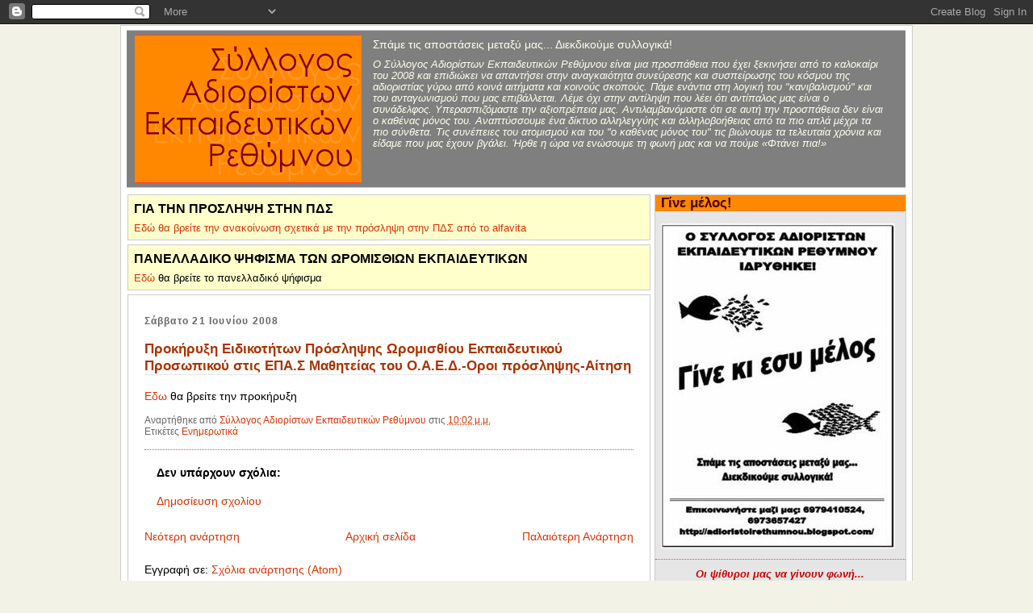

--- FILE ---
content_type: text/html; charset=UTF-8
request_url: http://adioristoirethumnou.blogspot.com/2008/06/blog-post_21.html
body_size: 13440
content:
<!DOCTYPE html>
<html dir='ltr' xmlns='http://www.w3.org/1999/xhtml' xmlns:b='http://www.google.com/2005/gml/b' xmlns:data='http://www.google.com/2005/gml/data' xmlns:expr='http://www.google.com/2005/gml/expr'>
<head>
<link href='https://www.blogger.com/static/v1/widgets/2944754296-widget_css_bundle.css' rel='stylesheet' type='text/css'/>
<meta content='text/html; charset=UTF-8' http-equiv='Content-Type'/>
<meta content='blogger' name='generator'/>
<link href='http://adioristoirethumnou.blogspot.com/favicon.ico' rel='icon' type='image/x-icon'/>
<link href='http://adioristoirethumnou.blogspot.com/2008/06/blog-post_21.html' rel='canonical'/>
<link rel="alternate" type="application/atom+xml" title="Σύλλογος Αδιορίστων Εκπαιδευτικών Ρεθύμνου - Atom" href="http://adioristoirethumnou.blogspot.com/feeds/posts/default" />
<link rel="alternate" type="application/rss+xml" title="Σύλλογος Αδιορίστων Εκπαιδευτικών Ρεθύμνου - RSS" href="http://adioristoirethumnou.blogspot.com/feeds/posts/default?alt=rss" />
<link rel="service.post" type="application/atom+xml" title="Σύλλογος Αδιορίστων Εκπαιδευτικών Ρεθύμνου - Atom" href="https://www.blogger.com/feeds/3224006590447532773/posts/default" />

<link rel="alternate" type="application/atom+xml" title="Σύλλογος Αδιορίστων Εκπαιδευτικών Ρεθύμνου - Atom" href="http://adioristoirethumnou.blogspot.com/feeds/5643236952602356471/comments/default" />
<!--Can't find substitution for tag [blog.ieCssRetrofitLinks]-->
<meta content='http://adioristoirethumnou.blogspot.com/2008/06/blog-post_21.html' property='og:url'/>
<meta content='Προκήρυξη Ειδικοτήτων Πρόσληψης Ωρομισθίου Εκπαιδευτικού Προσωπικού στις ΕΠΑ.Σ Μαθητείας του Ο.Α.Ε.Δ.-Οροι πρόσληψης-Αίτηση' property='og:title'/>
<meta content='Εδω  θα βρείτε την προκήρυξη' property='og:description'/>
<title>Σύλλογος Αδιορίστων Εκπαιδευτικών Ρεθύμνου: Προκήρυξη Ειδικοτήτων Πρόσληψης Ωρομισθίου Εκπαιδευτικού Προσωπικού στις ΕΠΑ.Σ Μαθητείας του Ο.Α.Ε.Δ.-Οροι πρόσληψης-Αίτηση</title>
<style id='page-skin-1' type='text/css'><!--
/*
* Dimitra
* style modified for Saer
*
* Updated by Me
*/
/* Variable definitions
<Variable name="bodyBgColor" description="Page Background Color"
type="color" default="#F3F2E6">
<Variable name="mainBgColor" description="Main Background Color"
type="color" default="#6f3c1b">
<Variable name="topBgColor" description="Top Background Color"
type="color" default="#F2ECD7">
<Variable name="sidebarBgColor" description="Sidebar Background Color"
type="color" default="#FFD58B">
<Variable name="postBgColor" description="Post Background Color"
type="color" default="#ffffff">
<Variable name="headerBgColor" description="Header Background Color"
type="color" default="#6f3c1b">
<Variable name="headingBgColor" description="Headings Background Color"
type="color" default="#cc0000">
<Variable name="borderColorIn" description="Inner Border Color"
type="color" default="#ee3300">
<Variable name="borderColorOut" description="Outer Border Color"
type="color" default="#a9501b">
<Variable name="mainTextColor"  description="Text Color"
type="color" default="#000000">
<Variable name="topTextColor"  description="Top Text Color"
type="color" default="#000000">
<Variable name="dateHeaderColor" description="Date Header Color"
type="color" default="#6f3c1b">
<Variable name="headerFontColor" description="Header Font Color"
type="color" default="#ffffff">
<Variable name="headingTextColor" description="Heading Text Font Color"
type="color" default="#F2ECD7">
<Variable name="mainLinkColor" description="Link Color"
type="color" default="#ee3300">
<Variable name="sidebarTextColor" description="Sidebar Text Color"
type="color" default="#000000">
<Variable name="sidebarLinkColor" description="Sidebar Link Color"
type="color" default="#aa0000">
<Variable name="bodyFont" description="Text Font"
type="font" default="normal normal 90% 'Trebuchet MS', verdana, sans-serif">
<Variable name="maintopFont" description="Top Font"
type="font" default="normal normal 90% 'Trebuchet MS', verdana, sans-serif">
<Variable name="startSide" description="Start side in blog language"
type="automatic" default="left">
<Variable name="endSide" description="End side in blog language"
type="automatic" default="right">
*/
body {
text-align: left;
margin-top:0px;
margin-bottom:0px;
margin-right:0px;
margin-bottom:0px;
margin-left:0px;
font: normal normal 90% 'Trebuchet MS', verdana, sans-serif;
background-color: #F3F2E6;
color: #000000;
}
#outer-wrapper {
width: 980px;
background-color: #ffffff;
margin-left: auto;
margin-right: auto;
margin-top: 1px;
margin-bottom: 1px;
border: 1px solid #cccccc;
}
/*
#wrap2 {
margin: 5px;
}*/
#content-wrapper {
margin-left: auto;
margin-right: auto;
text-align: left;
width: 965px;
/*border: 1px solid #ffff00;*/
}
#main-wrapper {
float:left;
width: 648px;
}
#main {
margin: 10px;
padding-bottom: 10px;
word-wrap: break-word; /* fix for long text breaking sidebar float in IE */
overflow: hidden;     /* fix for long non-text content breaking IE sidebar float */
}
/*Header
-----------------------------------------*/
#header-outer {
display: inline-block;
width: 965px;
margin-left: 7px;
margin-right: auto;
margin-top: 5px;
margin-bottom: 5px;
background-color: #7f7f7f;
border-top: 1px solid #cccccc;
border-bottom: 1px solid #cccccc;
}
#header-wrapper {
float: left;
width: 280px;
margin-left: 10px;
}
#header-inner {
text-align: center;
border-top: 1px solid #ff4626;
border-bottom: 1px solid #ff4626;
background-color: #FF8800;
margin-top: 5px;
margin-bottom: 5px;
}
#header img {
padding: 0;
border: 0;
}
h1 {
font-size:180%;
color: #460000;
margin-left:20px;
margin-right:20px;
letter-spacing: .1em;
line-height: 1.4em;
}
h1 a, h1 a:link, h1 a:visited {
text-decoration:none;
color: #460000;
}
.description {
margin-left:20px;
margin-right:20px;
margin-top: 0;
margin-bottom: 10px;
color: #460000;
font-size: 90%;
}
#head-text {
float: left;
width: 635px;
margin-left: 15px;
margin-right: 10px;
margin-top: 10px;
/*border: 1px solid;*/
font-size: 87%;
color: #ffffee;
}
#head-text h2 {
margin: 0;
padding-bottom: 10px;
font-size: 110%;
font-weight: normal;
}
/*Main Elements
-------------------------------------------*/
#postarea-wrapper {
background-color: #ffffff;
border: 1px solid #cccccc;
padding: 0 10px 0 10px;
}
h2.date-header {
border-bottom:none;
font-size: 85%;
text-align:left;
margin-top:15px;
margin-bottom:15px;
color: #666666;
font-weight: bold;
letter-spacing:.1em;
}
.post h3 {
font-size: 120%;
font-weight:bold;
color: #aa3300;
border-bottom: 1px solid #e6e6e6;
}
.post h3 a,
.post h3 a:visited,
.post h3 a:hover {
color: #aa3300;
text-decoration: none;
}
.post {
border-bottom: 1px dotted #ff4626;
margin-bottom: 20px;
}
.post-footer {
padding-top: 15px;
padding-bottom: 15px;
font-size: 85%;
color: #666666;
}
#comments {
margin-left: 15px;
}
.feed-links {
clear: both;
line-height: 2.5em;
}
#blog-pager-newer-link {
float: left;
}
#blog-pager-older-link {
float: right;
}
#blog-pager {
margin-top: 10px;
text-align: center;
}
a, a:visited {
color: #dd3300;
text-decoration: none;
}
a:hover {
text-decoration: underline;
}
a img {
border: 1px solid #cccccc;
padding: 3px;
}
/* SideBar
----------------------------------------*/
#sidebar-wrapper {
margin-left: 0;
text-transform:none;
background-color: #e6e6e6;
color: #000000;
width: 310px;
float: right;
font: normal normal 90% 'Trebuchet MS', verdana, sans-serif;
word-wrap: break-word; /* fix for long text breaking sidebar float in IE */
overflow: hidden;     /* fix for long non-text content breaking IE sidebar float */
border: 1px solid #cccccc;
}
#sidebar {
margin-top: 0;
margin-bottom: 20px;
margin-left: auto;
margin-right: auto;
}
.sidebar h2 {
font-size: 130%;
color: #460000;
background-color: #FF8800;
padding-left: 7px;
margin-top: 0;
margin-bottom: 15px;
}
#sidebar a,
#sidebar a:visited {
color: #aa3300;
text-decoration: none;
}
#sidebar a:hover{
color: #dd3300;
text-decoration: underline;
}
#sidebar a img {
border: 0;
}
#sidebar p {
margin-bottom: .5em;
margin-top: 0;
}
#sidebar ul {
margin: 0 0 0 3px;
padding-left: 15px;
list-style: square;
}
#sidebar li {
margin: 0;
padding-top: 0;
padding-right: 0;
padding-bottom: .5em;
}
.sidebar .widget {
padding-top: 0;
padding-left: 0;
padding-right: 0;
padding-bottom: 10px;
border-bottom: 1px dotted #ff4626;
margin-bottom: 10px;
}
.sidebar .widget-content {
width: 295px;
margin-top: 0;
margin-bottom: 0;
margin-left: auto;
margin-right: auto;
padding:0;
}
/* ArchiveList
----------------------------------------------- */
#ArchiveList {
margin: 0;
padding: 0;
}
#ArchiveList li {
margin: 0.2em;
padding: 0;
line-height: normal;
}
/* Profile
-------------------------------------*/
.profile-textblock {
/*clear: both;*/
margin-left: 0;
}
.profile-data {
font-size: 100%;
margin-bottom: 7px;
}
.profile-img {
float: left;
margin-top: 0;
margin-right: 5px;
margin-bottom: 5px;
margin-left: 0;
}
.clear {
clear: both;
}
.comment-footer {
padding-bottom: 1em;
}
/*Main Top
-----------------------------------------------*/
.main-top {
padding: 0;
margin: 0;
}
.main-top h2 {
font-size: 125%;
margin-top: 0;
margin-bottom: 7px;
}
.main-top .widget{
border: 1px solid #cccccc;
background-color: #ffffcc;
margin-bottom: 5px;
font: normal normal 90% 'Trebuchet MS', verdana, sans-serif;
color: #000000;
margin: 0 0 5px 0;
padding: 7px;
}
/* Footer
----------------------------------------------- */
#footer {
clear: both;
text-align: center;
width: 960px;
margin-left: auto;
margin-right: auto;
}
#footer .widget {
margin: 5px;
padding-top: 10px;
font-size: 85%;
text-align: center;
}

--></style>
<link href='https://www.blogger.com/dyn-css/authorization.css?targetBlogID=3224006590447532773&amp;zx=6b3a0b47-02e2-4e64-b234-8db92c474e97' media='none' onload='if(media!=&#39;all&#39;)media=&#39;all&#39;' rel='stylesheet'/><noscript><link href='https://www.blogger.com/dyn-css/authorization.css?targetBlogID=3224006590447532773&amp;zx=6b3a0b47-02e2-4e64-b234-8db92c474e97' rel='stylesheet'/></noscript>
<meta name='google-adsense-platform-account' content='ca-host-pub-1556223355139109'/>
<meta name='google-adsense-platform-domain' content='blogspot.com'/>

</head>
<body>
<div class='navbar section' id='navbar'><div class='widget Navbar' data-version='1' id='Navbar1'><script type="text/javascript">
    function setAttributeOnload(object, attribute, val) {
      if(window.addEventListener) {
        window.addEventListener('load',
          function(){ object[attribute] = val; }, false);
      } else {
        window.attachEvent('onload', function(){ object[attribute] = val; });
      }
    }
  </script>
<div id="navbar-iframe-container"></div>
<script type="text/javascript" src="https://apis.google.com/js/platform.js"></script>
<script type="text/javascript">
      gapi.load("gapi.iframes:gapi.iframes.style.bubble", function() {
        if (gapi.iframes && gapi.iframes.getContext) {
          gapi.iframes.getContext().openChild({
              url: 'https://www.blogger.com/navbar/3224006590447532773?po\x3d5643236952602356471\x26origin\x3dhttp://adioristoirethumnou.blogspot.com',
              where: document.getElementById("navbar-iframe-container"),
              id: "navbar-iframe"
          });
        }
      });
    </script><script type="text/javascript">
(function() {
var script = document.createElement('script');
script.type = 'text/javascript';
script.src = '//pagead2.googlesyndication.com/pagead/js/google_top_exp.js';
var head = document.getElementsByTagName('head')[0];
if (head) {
head.appendChild(script);
}})();
</script>
</div></div>
<div id='outer-wrapper'><div id='wrap2'>
<!-- skip links for text browsers -->
<span id='skiplinks' style='display:none;'>
<a href='#main'>skip to main </a> |
      <a href='#sidebar'>skip to sidebar</a>
</span>
<div id='header-outer'>
<div id='header-wrapper'>
<div class='header section' id='header'><div class='widget Header' data-version='1' id='Header1'>
<div id='header-inner'>
<a href='http://adioristoirethumnou.blogspot.com/' style='display: block'>
<img alt='Σύλλογος Αδιορίστων Εκπαιδευτικών Ρεθύμνου' height='182px; ' id='Header1_headerimg' src='https://blogger.googleusercontent.com/img/b/R29vZ2xl/AVvXsEiPGP-lnAbKQxC5u6aV7jp4zlRSQHPuBxohfx6MWZWUkRxyVUFwAgmbwxq63AfuexvKMY-nkB0IInAwVuQLeHPNjRCd1vZE2t341HMq1I4NqoG2JL0U-y_XivLGOGmk-FWI0rwZXHUQOlDI/s1600-r/saer4-title.png' style='display: block' width='281px; '/>
</a>
</div>
</div></div>
</div>
<div id='head-text'>
<div class='main section' id='headtext'><div class='widget Text' data-version='1' id='Text3'>
<h2 class='title'>Σπάμε τις αποστάσεις μεταξύ μας... Διεκδικούμε συλλογικά!</h2>
<div class='widget-content'>
<span style="FONT-STYLE: italic">Ο Σύλλογος Αδιορίστων Εκπαιδευτικών Ρεθύμνου είναι μια προσπάθεια που έχει ξεκινήσει από το καλοκαίρι του 2008 και επιδιώκει να απαντήσει στην αναγκαιότητα συνεύρεσης και συσπείρωσης του κόσμου της αδιοριστίας γύρω από κοινά αιτήματα και κοινούς σκοπούς. Πάμε ενάντια στη λογική του "κανιβαλισμού" και του ανταγωνισμού που μας επιβάλλεται. Λέμε όχι στην αντίληψη που λέει ότι αντίπαλος μας είναι ο συνάδελφος. Υπερασπιζόμαστε την αξιοπρέπεια μας. Αντιλαμβανόμαστε ότι σε αυτή την προσπάθεια δεν είναι ο καθένας μόνος του. Αναπτύσσουμε ένα δίκτυο αλληλεγγύης και αλληλοβοήθειας από τα πιο απλά μέχρι τα πιο σύνθετα. Τις συνέπειες του ατομισμού και του "ο καθένας μόνος του" τις βιώνουμε τα τελευταία χρόνια και είδαμε που μας έχουν βγάλει. Ήρθε η ώρα να ενώσουμε τη φωνή μας και να πούμε &#171;Φτάνει πια!&#187;</span>
</div>
<div class='clear'></div>
</div></div>
</div>
</div>
<div id='content-wrapper'>
<div id='crosscol-wrapper' style='text-align:center'>
<div class='crosscol no-items section' id='crosscol'></div>
</div>
<div id='main-wrapper'>
<div id='main-top'>
<div class='main-top section' id='main-top'><div class='widget HTML' data-version='1' id='HTML2'>
<h2 class='title'>ΓΙΑ ΤΗΝ ΠΡΟΣΛΗΨΗ ΣΤΗΝ ΠΔΣ</h2>
<div class='widget-content'>
<a href="http://www.alfavita.gr/ank_b/ank19_10_9_854.php" target="_blanc"> Eδώ θα βρείτε την ανακοίνωση σχετικά με την πρόσληψη στην ΠΔΣ από το alfavita</a>
</div>
<div class='clear'></div>
</div><div class='widget Text' data-version='1' id='Text2'>
<h2 class='title'>ΠΑΝΕΛΛΑΔΙΚΟ ΨΗΦΙΣΜΑ ΤΩΝ ΩΡΟΜΙΣΘΙΩΝ ΕΚΠΑΙΔΕΥΤΙΚΩΝ</h2>
<div class='widget-content'>
<a href="http://www.gopetition.com/online/27331.html" target="_blank">Εδώ</a> θα βρείτε το πανελλαδικό ψήφισμα<br/>
</div>
<div class='clear'></div>
</div></div>
</div>
<div id='postarea-wrapper'>
<div class='main section' id='main'><div class='widget Blog' data-version='1' id='Blog1'>
<div class='blog-posts hfeed'>

          <div class="date-outer">
        
<h2 class='date-header'><span>Σάββατο 21 Ιουνίου 2008</span></h2>

          <div class="date-posts">
        
<div class='post-outer'>
<div class='post hentry uncustomized-post-template' itemprop='blogPost' itemscope='itemscope' itemtype='http://schema.org/BlogPosting'>
<meta content='3224006590447532773' itemprop='blogId'/>
<meta content='5643236952602356471' itemprop='postId'/>
<a name='5643236952602356471'></a>
<h3 class='post-title entry-title' itemprop='name'>
Προκήρυξη Ειδικοτήτων Πρόσληψης Ωρομισθίου Εκπαιδευτικού Προσωπικού στις ΕΠΑ.Σ Μαθητείας του Ο.Α.Ε.Δ.-Οροι πρόσληψης-Αίτηση
</h3>
<div class='post-header'>
<div class='post-header-line-1'></div>
</div>
<div class='post-body entry-content' id='post-body-5643236952602356471' itemprop='description articleBody'>
<a href="http://www.alfavita.gr/anakoinoseis/ank8620f.php" target="_new">Εδω</a> θα βρείτε την προκήρυξη
<div style='clear: both;'></div>
</div>
<div class='post-footer'>
<div class='post-footer-line post-footer-line-1'>
<span class='post-author vcard'>
Αναρτήθηκε από
<span class='fn' itemprop='author' itemscope='itemscope' itemtype='http://schema.org/Person'>
<meta content='https://www.blogger.com/profile/11826032859277669246' itemprop='url'/>
<a class='g-profile' href='https://www.blogger.com/profile/11826032859277669246' rel='author' title='author profile'>
<span itemprop='name'>Σύλλογος Αδιορίστων Εκπαιδευτικών Ρεθύμνου</span>
</a>
</span>
</span>
<span class='post-timestamp'>
στις
<meta content='http://adioristoirethumnou.blogspot.com/2008/06/blog-post_21.html' itemprop='url'/>
<a class='timestamp-link' href='http://adioristoirethumnou.blogspot.com/2008/06/blog-post_21.html' rel='bookmark' title='permanent link'><abbr class='published' itemprop='datePublished' title='2008-06-21T22:02:00+03:00'>10:02&#8239;μ.μ.</abbr></a>
</span>
<span class='post-comment-link'>
</span>
<span class='post-icons'>
<span class='item-control blog-admin pid-52040343'>
<a href='https://www.blogger.com/post-edit.g?blogID=3224006590447532773&postID=5643236952602356471&from=pencil' title='Επεξεργασία ανάρτησης'>
<img alt='' class='icon-action' height='18' src='https://resources.blogblog.com/img/icon18_edit_allbkg.gif' width='18'/>
</a>
</span>
</span>
<div class='post-share-buttons goog-inline-block'>
</div>
</div>
<div class='post-footer-line post-footer-line-2'>
<span class='post-labels'>
Ετικέτες
<a href='http://adioristoirethumnou.blogspot.com/search/label/%CE%95%CE%BD%CE%B7%CE%BC%CE%B5%CF%81%CF%89%CF%84%CE%B9%CE%BA%CE%AC' rel='tag'>Ενημερωτικά</a>
</span>
</div>
<div class='post-footer-line post-footer-line-3'>
<span class='post-location'>
</span>
</div>
</div>
</div>
<div class='comments' id='comments'>
<a name='comments'></a>
<h4>Δεν υπάρχουν σχόλια:</h4>
<div id='Blog1_comments-block-wrapper'>
<dl class='avatar-comment-indent' id='comments-block'>
</dl>
</div>
<p class='comment-footer'>
<a href='https://www.blogger.com/comment/fullpage/post/3224006590447532773/5643236952602356471' onclick=''>Δημοσίευση σχολίου</a>
</p>
</div>
</div>

        </div></div>
      
</div>
<div class='blog-pager' id='blog-pager'>
<span id='blog-pager-newer-link'>
<a class='blog-pager-newer-link' href='http://adioristoirethumnou.blogspot.com/2008/06/h-2008.html' id='Blog1_blog-pager-newer-link' title='Νεότερη ανάρτηση'>Νεότερη ανάρτηση</a>
</span>
<span id='blog-pager-older-link'>
<a class='blog-pager-older-link' href='http://adioristoirethumnou.blogspot.com/2008/06/blog-post_1396.html' id='Blog1_blog-pager-older-link' title='Παλαιότερη Ανάρτηση'>Παλαιότερη Ανάρτηση</a>
</span>
<a class='home-link' href='http://adioristoirethumnou.blogspot.com/'>Αρχική σελίδα</a>
</div>
<div class='clear'></div>
<div class='post-feeds'>
<div class='feed-links'>
Εγγραφή σε:
<a class='feed-link' href='http://adioristoirethumnou.blogspot.com/feeds/5643236952602356471/comments/default' target='_blank' type='application/atom+xml'>Σχόλια ανάρτησης (Atom)</a>
</div>
</div>
</div></div>
</div>
</div>
<div id='sidebar-wrapper'>
<div class='sidebar section' id='sidebar'><div class='widget Image' data-version='1' id='Image3'>
<h2>Γίνε μέλος!</h2>
<div class='widget-content'>
<img alt='Γίνε μέλος!' height='403' id='Image3_img' src='https://blogger.googleusercontent.com/img/b/R29vZ2xl/AVvXsEg6mYApCOZW9DEedBZ7ckm1gz-oKvYtbfj5TKuogETdpMz8fnevMrctfz4nyvE-SAvoHYS507AV9lZSRCaxPIS5sssJJtm3hKSBuCP0xGw5f-YuxwzEAXHr3MGExfHYI-D-kimImuw7k-rs/s1600-r/clip_image005.jpg' width='290'/>
<br/>
</div>
<div class='clear'></div>
</div><div class='widget Text' data-version='1' id='Text1'>
<div class='widget-content'>
<div align="center"><strong><em><span style="color:#cc0000;">Οι ψίθυροι μας να γίνουν φωνή...<br/>Ελπίδα μας η συλλογική δράση!</span></em></strong></div>
</div>
<div class='clear'></div>
</div><div class='widget Image' data-version='1' id='Image1'>
<div class='widget-content'>
<img alt='' height='301' id='Image1_img' src='https://blogger.googleusercontent.com/img/b/R29vZ2xl/AVvXsEg-n5JY5eBflSEkkCQdPz2GSJFk0iYLaj6YUKKOEQoLELOvmAgh4FIkIcgJ-OAfwA_MxBoqiVibXl_tkJU68PT3F_Y5T5KwD3BfyCgk8X0wIHlcX_1sFr7zENwBOrfhyMtP4KV2ImWIha8G/s1600-r/adioristoi.JPG' width='290'/>
<br/>
</div>
<div class='clear'></div>
</div><div class='widget Label' data-version='1' id='Label1'>
<h2>Θέματα</h2>
<div class='widget-content list-label-widget-content'>
<ul>
<li>
<a dir='ltr' href='http://adioristoirethumnou.blogspot.com/search/label/%CE%91%CE%AF%CF%84%CE%B7%CF%83%CE%B7%20%CE%95%CE%B3%CE%B3%CF%81%CE%B1%CF%86%CE%AE%CF%82'>Αίτηση Εγγραφής</a>
</li>
<li>
<a dir='ltr' href='http://adioristoirethumnou.blogspot.com/search/label/%CE%91%CF%86%CE%AF%CF%83%CE%B5%CF%82%20%CF%83%CF%85%CE%BB%CE%BB%CF%8C%CE%B3%CE%BF%CF%85'>Αφίσες συλλόγου</a>
</li>
<li>
<a dir='ltr' href='http://adioristoirethumnou.blogspot.com/search/label/%CE%93%CE%B9%CE%B1%20%CE%B3%CE%AD%CE%BB%CE%B9%CE%B1%20%CE%BA%CE%B1%CE%B9%20%CE%B3%CE%B9%CE%B1%20%CE%BA%CE%BB%CE%AC%CE%BC%CE%B1%CF%84%CE%B1...'>Για γέλια και για κλάματα...</a>
</li>
<li>
<a dir='ltr' href='http://adioristoirethumnou.blogspot.com/search/label/%CE%95%CE%BD%CE%B7%CE%BC%CE%B5%CF%81%CF%89%CF%84%CE%B9%CE%BA%CE%AC'>Ενημερωτικά</a>
</li>
<li>
<a dir='ltr' href='http://adioristoirethumnou.blogspot.com/search/label/%CE%9A%CE%B1%CF%84%CE%B1%CF%83%CF%84%CE%B1%CF%84%CE%B9%CE%BA%CF%8C%20%CE%A3%CF%85%CE%BB%CE%BB%CF%8C%CE%B3%CE%BF%CF%85'>Καταστατικό Συλλόγου</a>
</li>
<li>
<a dir='ltr' href='http://adioristoirethumnou.blogspot.com/search/label/%CE%BA%CE%B5%CE%AF%CE%BC%CE%B5%CE%BD%CE%B1-%CF%80%CF%81%CE%BF%CE%BA%CE%B7%CF%81%CF%8D%CE%BE%CE%B5%CE%B9%CF%82'>κείμενα-προκηρύξεις</a>
</li>
</ul>
<div class='clear'></div>
</div>
</div><div class='widget BlogSearch' data-version='1' id='BlogSearch1'>
<div class='widget-content'>
<div id='BlogSearch1_form'>
<form action='http://adioristoirethumnou.blogspot.com/search' class='gsc-search-box' target='_top'>
<table cellpadding='0' cellspacing='0' class='gsc-search-box'>
<tbody>
<tr>
<td class='gsc-input'>
<input autocomplete='off' class='gsc-input' name='q' size='10' title='search' type='text' value=''/>
</td>
<td class='gsc-search-button'>
<input class='gsc-search-button' title='search' type='submit' value='Αναζήτηση'/>
</td>
</tr>
</tbody>
</table>
</form>
</div>
</div>
<div class='clear'></div>
</div><div class='widget Feed' data-version='1' id='Feed2'>
<h2>Πρόσφατες Δημοσιεύσεις</h2>
<div class='widget-content' id='Feed2_feedItemListDisplay'>
<span style='filter: alpha(25); opacity: 0.25;'>
<a href='http://adioristoirethumnou.blogspot.com/feeds/posts/default'>Φόρτωση...</a>
</span>
</div>
<div class='clear'></div>
</div><div class='widget LinkList' data-version='1' id='LinkList1'>
<h2>Σύνδεσμοι</h2>
<div class='widget-content'>
<ul>
<li><a href='http://www.oromisthioi.gr/'>Συντονιστικό Ωρομίσθιων Εκπαιδευτικών</a></li>
<li><a href='http://oromisthioi.blogspot.com/'>Συντονιστικό Ωρομισθίων Εκπαιδευτικών - blog</a></li>
<li><a href='http://www.sefk.gr/'>Σύλλογος Εργαζομένων στα Φροντιστήρια Καθηγητών</a></li>
<li><a href='http://elme-rethymno.blogspot.com/'>ΕΛΜΕ Ρεθύμνου</a></li>
<li><a href='http://www.elmeher.gr/'>ΕΛΜΕ Ηρακλείου</a></li>
<li><a href='http://www.elme-chanion.gr/'>ΕΛΜΕ Χανίων</a></li>
<li><a href='http://www.olme.gr/'>ΟΛΜΕ</a></li>
<li><a href='http://dide.reth.sch.gr/joomla/'>Διεύθυνση Δευτεροβάθμιας Εκπαίδευσης Ν. Ρεθύμνου</a></li>
<li><a href='http://dide.ira.sch.gr/'>Διεύθυνση Δευτεροβάθμιας Εκπαίδευσης Ν. Ηρακλείου</a></li>
<li><a href='http://dide.chan.sch.gr/'>Διεύθυνση Δευτεροβάθμιας Εκπαίδευσης Ν. Χανίων</a></li>
<li><a href='http://www.ypepth.gr/'>Υπουργείο Εθνικής Παιδείας και Θρησκευμάτων</a></li>
<li><a href='http://www.et.gr/'>Εθνικό Τυπογραφέιο (ΦΕΚ)</a></li>
<li><a href='http://alfavita.gr/index.php'>alfavita.gr - Εκπαιδευτικό Δίκτυο Ενημέρωσης</a></li>
<li><a href='http://www.edra.gr/'>Έδρα Εκπαίδευσης</a></li>
<li><a href='http://www.goodnet.gr/'>Η πύλη του Ρεθύμνου στο διαδίκτυο</a></li>
<li><a href='http://www.e-yliko.sch.gr/'>Εκπαιδευτική πύλη ΥΠ.Ε.Π.Θ</a></li>
</ul>
<div class='clear'></div>
</div>
</div><div class='widget Feed' data-version='1' id='Feed3'>
<h2>Εκπαιδευτικα νέα (edugate.gr)</h2>
<div class='widget-content' id='Feed3_feedItemListDisplay'>
<span style='filter: alpha(25); opacity: 0.25;'>
<a href='http://www.edugate.gr/taxonomy/term/203/feed'>Φόρτωση...</a>
</span>
</div>
<div class='clear'></div>
</div><div class='widget Feed' data-version='1' id='Feed1'>
<h2>Ωρομισθία - νέα &amp; ειδήσες</h2>
<div class='widget-content' id='Feed1_feedItemListDisplay'>
<span style='filter: alpha(25); opacity: 0.25;'>
<a href='http://www.edugate.gr/taxonomy/term/200/feed'>Φόρτωση...</a>
</span>
</div>
<div class='clear'></div>
</div><div class='widget Feed' data-version='1' id='Feed4'>
<h2>Αναπληρωτές - νέα &amp; ειδήσεις</h2>
<div class='widget-content' id='Feed4_feedItemListDisplay'>
<span style='filter: alpha(25); opacity: 0.25;'>
<a href='http://www.edugate.gr/taxonomy/term/269/feed'>Φόρτωση...</a>
</span>
</div>
<div class='clear'></div>
</div><div class='widget Feed' data-version='1' id='Feed5'>
<h2>Διορισμοί</h2>
<div class='widget-content' id='Feed5_feedItemListDisplay'>
<span style='filter: alpha(25); opacity: 0.25;'>
<a href='http://www.edugate.gr/taxonomy/term/331/feed'>Φόρτωση...</a>
</span>
</div>
<div class='clear'></div>
</div><div class='widget LinkList' data-version='1' id='LinkList2'>
<h2>Δείτε ακόμα...</h2>
<div class='widget-content'>
<ul>
<li><a href='http://www.edugate.gr/edupress'>Η εκπαίδευση στον Τύπο</a></li>
<li><a href='http://www.edugate.gr/epikairotita'>Εκπαιδευτική επικαιρότητα</a></li>
<li><a href='http://www.edugate.gr/edulaw'>Νομοθεσία</a></li>
</ul>
<div class='clear'></div>
</div>
</div><div class='widget BlogArchive' data-version='1' id='BlogArchive1'>
<h2>Αρχειοθήκη ιστολογίου</h2>
<div class='widget-content'>
<div id='ArchiveList'>
<div id='BlogArchive1_ArchiveList'>
<ul class='hierarchy'>
<li class='archivedate collapsed'>
<a class='toggle' href='javascript:void(0)'>
<span class='zippy'>

        &#9658;&#160;
      
</span>
</a>
<a class='post-count-link' href='http://adioristoirethumnou.blogspot.com/2009/'>
2009
</a>
<span class='post-count' dir='ltr'>(49)</span>
<ul class='hierarchy'>
<li class='archivedate collapsed'>
<a class='toggle' href='javascript:void(0)'>
<span class='zippy'>

        &#9658;&#160;
      
</span>
</a>
<a class='post-count-link' href='http://adioristoirethumnou.blogspot.com/2009/12/'>
Δεκεμβρίου
</a>
<span class='post-count' dir='ltr'>(1)</span>
</li>
</ul>
<ul class='hierarchy'>
<li class='archivedate collapsed'>
<a class='toggle' href='javascript:void(0)'>
<span class='zippy'>

        &#9658;&#160;
      
</span>
</a>
<a class='post-count-link' href='http://adioristoirethumnou.blogspot.com/2009/11/'>
Νοεμβρίου
</a>
<span class='post-count' dir='ltr'>(2)</span>
</li>
</ul>
<ul class='hierarchy'>
<li class='archivedate collapsed'>
<a class='toggle' href='javascript:void(0)'>
<span class='zippy'>

        &#9658;&#160;
      
</span>
</a>
<a class='post-count-link' href='http://adioristoirethumnou.blogspot.com/2009/10/'>
Οκτωβρίου
</a>
<span class='post-count' dir='ltr'>(2)</span>
</li>
</ul>
<ul class='hierarchy'>
<li class='archivedate collapsed'>
<a class='toggle' href='javascript:void(0)'>
<span class='zippy'>

        &#9658;&#160;
      
</span>
</a>
<a class='post-count-link' href='http://adioristoirethumnou.blogspot.com/2009/06/'>
Ιουνίου
</a>
<span class='post-count' dir='ltr'>(8)</span>
</li>
</ul>
<ul class='hierarchy'>
<li class='archivedate collapsed'>
<a class='toggle' href='javascript:void(0)'>
<span class='zippy'>

        &#9658;&#160;
      
</span>
</a>
<a class='post-count-link' href='http://adioristoirethumnou.blogspot.com/2009/05/'>
Μαΐου
</a>
<span class='post-count' dir='ltr'>(1)</span>
</li>
</ul>
<ul class='hierarchy'>
<li class='archivedate collapsed'>
<a class='toggle' href='javascript:void(0)'>
<span class='zippy'>

        &#9658;&#160;
      
</span>
</a>
<a class='post-count-link' href='http://adioristoirethumnou.blogspot.com/2009/03/'>
Μαρτίου
</a>
<span class='post-count' dir='ltr'>(11)</span>
</li>
</ul>
<ul class='hierarchy'>
<li class='archivedate collapsed'>
<a class='toggle' href='javascript:void(0)'>
<span class='zippy'>

        &#9658;&#160;
      
</span>
</a>
<a class='post-count-link' href='http://adioristoirethumnou.blogspot.com/2009/02/'>
Φεβρουαρίου
</a>
<span class='post-count' dir='ltr'>(22)</span>
</li>
</ul>
<ul class='hierarchy'>
<li class='archivedate collapsed'>
<a class='toggle' href='javascript:void(0)'>
<span class='zippy'>

        &#9658;&#160;
      
</span>
</a>
<a class='post-count-link' href='http://adioristoirethumnou.blogspot.com/2009/01/'>
Ιανουαρίου
</a>
<span class='post-count' dir='ltr'>(2)</span>
</li>
</ul>
</li>
</ul>
<ul class='hierarchy'>
<li class='archivedate expanded'>
<a class='toggle' href='javascript:void(0)'>
<span class='zippy toggle-open'>

        &#9660;&#160;
      
</span>
</a>
<a class='post-count-link' href='http://adioristoirethumnou.blogspot.com/2008/'>
2008
</a>
<span class='post-count' dir='ltr'>(184)</span>
<ul class='hierarchy'>
<li class='archivedate collapsed'>
<a class='toggle' href='javascript:void(0)'>
<span class='zippy'>

        &#9658;&#160;
      
</span>
</a>
<a class='post-count-link' href='http://adioristoirethumnou.blogspot.com/2008/12/'>
Δεκεμβρίου
</a>
<span class='post-count' dir='ltr'>(5)</span>
</li>
</ul>
<ul class='hierarchy'>
<li class='archivedate collapsed'>
<a class='toggle' href='javascript:void(0)'>
<span class='zippy'>

        &#9658;&#160;
      
</span>
</a>
<a class='post-count-link' href='http://adioristoirethumnou.blogspot.com/2008/11/'>
Νοεμβρίου
</a>
<span class='post-count' dir='ltr'>(4)</span>
</li>
</ul>
<ul class='hierarchy'>
<li class='archivedate collapsed'>
<a class='toggle' href='javascript:void(0)'>
<span class='zippy'>

        &#9658;&#160;
      
</span>
</a>
<a class='post-count-link' href='http://adioristoirethumnou.blogspot.com/2008/09/'>
Σεπτεμβρίου
</a>
<span class='post-count' dir='ltr'>(6)</span>
</li>
</ul>
<ul class='hierarchy'>
<li class='archivedate collapsed'>
<a class='toggle' href='javascript:void(0)'>
<span class='zippy'>

        &#9658;&#160;
      
</span>
</a>
<a class='post-count-link' href='http://adioristoirethumnou.blogspot.com/2008/08/'>
Αυγούστου
</a>
<span class='post-count' dir='ltr'>(28)</span>
</li>
</ul>
<ul class='hierarchy'>
<li class='archivedate collapsed'>
<a class='toggle' href='javascript:void(0)'>
<span class='zippy'>

        &#9658;&#160;
      
</span>
</a>
<a class='post-count-link' href='http://adioristoirethumnou.blogspot.com/2008/07/'>
Ιουλίου
</a>
<span class='post-count' dir='ltr'>(52)</span>
</li>
</ul>
<ul class='hierarchy'>
<li class='archivedate expanded'>
<a class='toggle' href='javascript:void(0)'>
<span class='zippy toggle-open'>

        &#9660;&#160;
      
</span>
</a>
<a class='post-count-link' href='http://adioristoirethumnou.blogspot.com/2008/06/'>
Ιουνίου
</a>
<span class='post-count' dir='ltr'>(62)</span>
<ul class='posts'>
<li><a href='http://adioristoirethumnou.blogspot.com/2008/06/blog-post_5907.html'>ΥΠΕΠΘ: Καθορισμός Πρόσβασης στην Τριτοβάθμια Εκπαί...</a></li>
<li><a href='http://adioristoirethumnou.blogspot.com/2008/06/blog-post_6510.html'>ΟΛΜΕ: Απόφαση κόλαφος για τον προγραμματισμό του Υ...</a></li>
<li><a href='http://adioristoirethumnou.blogspot.com/2008/06/blog-post_4502.html'>Κατατέθηκε στη Βουλή για ψήφιση νομοσχέδιο που περ...</a></li>
<li><a href='http://adioristoirethumnou.blogspot.com/2008/06/blog-post_3733.html'>ΥΠΕΠΘ: Νομοθετική Ρύθμιση για τη μονιμοποίηση αναπ...</a></li>
<li><a href='http://adioristoirethumnou.blogspot.com/2008/06/blog-post_1917.html'>Καταγγελίες εργαζομένων και συνδικαλιστών για &quot;μαύ...</a></li>
<li><a href='http://adioristoirethumnou.blogspot.com/2008/06/blog-post_29.html'>Κατάφωρη αδικία σε βάρος των Κοινωνιολόγων στον ΑΣΕΠ</a></li>
<li><a href='http://adioristoirethumnou.blogspot.com/2008/06/3.html'>Συμπεράσματα από την 3η Σύνοδο Περιφερειακών Διευθ...</a></li>
<li><a href='http://adioristoirethumnou.blogspot.com/2008/06/blog-post_2509.html'>ΟΛΜΕ: Αυτοδίκαιη απόλυση ωροµισθίων εκπαιδευτικών</a></li>
<li><a href='http://adioristoirethumnou.blogspot.com/2008/06/blog-post_24.html'>Η διαδικασία και ο χρόνος προσλήψεων αναπληρωτών &#8211;...</a></li>
<li><a href='http://adioristoirethumnou.blogspot.com/2008/06/h-2008.html'>H εγκύκλιος και οι αιτήσεις των Ωρομισθίων 2008 γι...</a></li>
<li><a href='http://adioristoirethumnou.blogspot.com/2008/06/blog-post_21.html'>Προκήρυξη Ειδικοτήτων Πρόσληψης Ωρομισθίου Εκπαιδε...</a></li>
<li><a href='http://adioristoirethumnou.blogspot.com/2008/06/blog-post_1396.html'>Ενημέρωση από την τελευταία Γενική Συνέλευση του Σ...</a></li>
<li><a href='http://adioristoirethumnou.blogspot.com/2008/06/5700.html'>Οριστικοποιήθηκε ο αριθμός των θέσεων για το διαγω...</a></li>
<li><a href='http://adioristoirethumnou.blogspot.com/2008/06/blog-post_8109.html'>Δεν αναμένεται μέσα στον Ιούνιο εγκύκλιος για τις ...</a></li>
<li><a href='http://adioristoirethumnou.blogspot.com/2008/06/blog-post_7569.html'>Νομοθετική ρύθμιση για τους διοριστέους του διαγων...</a></li>
<li><a href='http://adioristoirethumnou.blogspot.com/2008/06/10-24-40.html'>Πριν από τις 10 Ιουλίου η νομοθετική ρύθμιση για τ...</a></li>
<li><a href='http://adioristoirethumnou.blogspot.com/2008/06/04-2206.html'>Ενωση Ελλήνων Φυσικών: Κάλεσμα των Φυσικών για την...</a></li>
<li><a href='http://adioristoirethumnou.blogspot.com/2008/06/1906_19.html'>Σύλλογος εργαζομένων στα φροντιστήρια ιδιωτικών εκ...</a></li>
<li><a href='http://adioristoirethumnou.blogspot.com/2008/06/blog-post_3986.html'>Την εβδομάδα που έρχεται ανακοινώνεται η εξεταστέα...</a></li>
<li><a href='http://adioristoirethumnou.blogspot.com/2008/06/blog-post_19.html'>ΟΛΜΕ: Για τον αγώνα των κατοίκων της Λευκίμμης</a></li>
<li><a href='http://adioristoirethumnou.blogspot.com/2008/06/1906.html'>ΟΛΜΕ: Ολοι στο συλλαλητήριο ενάντια στην ακρίβεια ...</a></li>
<li><a href='http://adioristoirethumnou.blogspot.com/2008/06/2008-1601.html'>ΥΠΕΠΘ: Εντυπα βεβαίωσης προϋπηρεσίας για το ΑΣΕΠ 2...</a></li>
<li><a href='http://adioristoirethumnou.blogspot.com/2008/06/blog-post_7190.html'>Αγωνιστικές Παρεμβάσεις Συσπειρώσεις Κινήσεις Δ.Ε....</a></li>
<li><a href='http://adioristoirethumnou.blogspot.com/2008/06/blog-post_8957.html'>ΑΣΕΠ: Εκδόθηκε η προκήρυξη για τους Μουσικούς στην...</a></li>
<li><a href='http://adioristoirethumnou.blogspot.com/2008/06/blog-post_3825.html'>Για το βιβλίο ιστορίας της ΣΤ&#39; Δημοτικού</a></li>
<li><a href='http://adioristoirethumnou.blogspot.com/2008/06/blog-post_513.html'>Το χάσμα μεταξύ πλούσιων και φτωχών μειώνεται...</a></li>
<li><a href='http://adioristoirethumnou.blogspot.com/2008/06/blog-post_3806.html'>Συμβασιούχος</a></li>
<li><a href='http://adioristoirethumnou.blogspot.com/2008/06/blog-post_8348.html'>Για την ανεργία...</a></li>
<li><a href='http://adioristoirethumnou.blogspot.com/2008/06/blog-post_6416.html'>Αξιοκρατία και διαφάνεια στους διορισμούς...</a></li>
<li><a href='http://adioristoirethumnou.blogspot.com/2008/06/blog-post_56.html'>Το όραμα του Υπουργείου Παιδείας για τα σχολεία...</a></li>
<li><a href='http://adioristoirethumnou.blogspot.com/2008/06/blog-post_9849.html'>Το όραμα του Υπουργείου Παιδείας για τα πανεπιστήμ...</a></li>
<li><a href='http://adioristoirethumnou.blogspot.com/2008/06/blog-post_2368.html'>Νέες προσλήψεις αναπληρωτών εξήγγειλε το Υπουργείο...</a></li>
<li><a href='http://adioristoirethumnou.blogspot.com/2008/06/blog-post_2863.html'>Σύγχρονες ανταγωνιστικές μορφές εργασίας</a></li>
<li><a href='http://adioristoirethumnou.blogspot.com/2008/06/blog-post_7605.html'>Αίτηση-κλειδί για κάθε θέση του δημοσίου</a></li>
<li><a href='http://adioristoirethumnou.blogspot.com/2008/06/blog-post_3580.html'>Η πραγματικότητα των διορισμών...</a></li>
<li><a href='http://adioristoirethumnou.blogspot.com/2008/06/blog-post_5889.html'>Η επαγγελματική αποκατάσταση που σχεδιάζουν για εμ...</a></li>
<li><a href='http://adioristoirethumnou.blogspot.com/2008/06/blog-post_2756.html'>Σκίτσο του Καλαϊτζή για την ιδιωτικοποίηση των ΑΕΙ</a></li>
<li><a href='http://adioristoirethumnou.blogspot.com/2008/06/blog-post_3180.html'>Σκίτσο του ΚΥΡ για τις κινητοποιήσεις των δασκάλων</a></li>
<li><a href='http://adioristoirethumnou.blogspot.com/2008/06/blog-post_1963.html'>Σκίτσο του Πετρουλάκη για τις κινητοποιήσεις των δ...</a></li>
<li><a href='http://adioristoirethumnou.blogspot.com/2008/06/blog-post_8973.html'>Σκίτσο του Στάθη για τις κινητοποιήσεις των δασκάλων</a></li>
<li><a href='http://adioristoirethumnou.blogspot.com/2008/06/blog-post_8106.html'>Μελλοντικός εργαζόμενος</a></li>
<li><a href='http://adioristoirethumnou.blogspot.com/2008/06/blog-post_2090.html'>Απαντήσεις Καραμανλή σε απορίες μαθητών</a></li>
<li><a href='http://adioristoirethumnou.blogspot.com/2008/06/blog-post_1076.html'>Αποφασιστική παρέμβαση Μητσοτάκη για την Κοινωνική...</a></li>
<li><a href='http://adioristoirethumnou.blogspot.com/2008/06/blog-post_18.html'>Είκοσι χρόνια μετά, η κυβερνητική πολιτική σε εικόνα</a></li>
<li><a href='http://adioristoirethumnou.blogspot.com/2008/06/blog-post_7304.html'>Τοποθέτηση του Συλλόγου Αδιορίστων Εκπαιδευτικών Ρ...</a></li>
<li><a href='http://adioristoirethumnou.blogspot.com/2008/06/blog-post_3673.html'>Λεπτομερές χρονοδιάγραμμα για διαγωνισμούς Εκπαιδε...</a></li>
<li><a href='http://adioristoirethumnou.blogspot.com/2008/06/15.html'>Το β 15/νθήμερο του Αυγούστου οι προσλήψεις αναπλη...</a></li>
<li><a href='http://adioristoirethumnou.blogspot.com/2008/06/blog-post_15.html'>Καταγγελία για τις αιτήσεις των ωρομισθίων,της Μάρ...</a></li>
<li><a href='http://adioristoirethumnou.blogspot.com/2008/06/04_15.html'>Η διάσπαση του κλάδου ΠΕ04 και οι αλλαγές στις εργ...</a></li>
<li><a href='http://adioristoirethumnou.blogspot.com/2008/06/132.html'>Καταγγελία δασκάλων του 132ου Δημοτικού σχολείου π...</a></li>
<li><a href='http://adioristoirethumnou.blogspot.com/2008/06/blog-post_900.html'>Ο Σύλλογος Αδιορίστων Εκπαιδευτικών Ρεθύμνου συμμε...</a></li>
<li><a href='http://adioristoirethumnou.blogspot.com/2008/06/httpadioristoirethumnou.html'>Υπόμνημα προς το ΥΠΕΠΘ σχετικά με τον τρόπο εξέτασ...</a></li>
<li><a href='http://adioristoirethumnou.blogspot.com/2008/06/blog-post_11.html'>Υπόμνημα προς το ΥΠΕΠΘ σχετικά με τον επικείμενο δ...</a></li>
<li><a href='http://adioristoirethumnou.blogspot.com/2008/06/176.html'>Αφίσα για συνέλευση στις 17/6</a></li>
<li><a href='http://adioristoirethumnou.blogspot.com/2008/06/8.html'>Ενημέρωση από την τελευταία ανοιχτή συνεδρίαση της...</a></li>
<li><a href='http://adioristoirethumnou.blogspot.com/2008/06/04.html'>ΠΕ04: Ταλαιπωρία, του Χρήστου Γρεβενάρη</a></li>
<li><a href='http://adioristoirethumnou.blogspot.com/2008/06/blog-post_06.html'>ΥΠΕΠΘ: Διευκρινήσεις σχετικά με την ύλη του γραπτο...</a></li>
<li><a href='http://adioristoirethumnou.blogspot.com/2008/06/blog-post_05.html'>Ύλη του ΑΣΕΠ εκπαιδευτικών: Τα πάντα κι ακόμα περι...</a></li>
<li><a href='http://adioristoirethumnou.blogspot.com/2008/06/blog-post_03.html'>Διεξαγωγή συνεντεύξεων για ΣΔΕ στην περιφέρεια Κρήτης</a></li>
<li><a href='http://adioristoirethumnou.blogspot.com/2008/06/206.html'>Παράσταση διαμαρτυρίας για τις αιτήσεις αναπληρωτώ...</a></li>
<li><a href='http://adioristoirethumnou.blogspot.com/2008/06/blog-post_02.html'>ΥΠΕΠΘ: Διευκρινίσεις για τις αιτήσεις αναπληρωτών ...</a></li>
<li><a href='http://adioristoirethumnou.blogspot.com/2008/06/blog-post.html'>Θα υπάρχουν θέσεις εισακτέων (λίγες) για τον κλάδο...</a></li>
</ul>
</li>
</ul>
<ul class='hierarchy'>
<li class='archivedate collapsed'>
<a class='toggle' href='javascript:void(0)'>
<span class='zippy'>

        &#9658;&#160;
      
</span>
</a>
<a class='post-count-link' href='http://adioristoirethumnou.blogspot.com/2008/05/'>
Μαΐου
</a>
<span class='post-count' dir='ltr'>(21)</span>
</li>
</ul>
<ul class='hierarchy'>
<li class='archivedate collapsed'>
<a class='toggle' href='javascript:void(0)'>
<span class='zippy'>

        &#9658;&#160;
      
</span>
</a>
<a class='post-count-link' href='http://adioristoirethumnou.blogspot.com/2008/04/'>
Απριλίου
</a>
<span class='post-count' dir='ltr'>(6)</span>
</li>
</ul>
</li>
</ul>
</div>
</div>
<div class='clear'></div>
</div>
</div><div class='widget Profile' data-version='1' id='Profile1'>
<h2>Ποιοι είμαστε...</h2>
<div class='widget-content'>
<dl class='profile-datablock'>
<dt class='profile-data'>
<a class='profile-name-link g-profile' href='https://www.blogger.com/profile/11826032859277669246' rel='author' style='background-image: url(//www.blogger.com/img/logo-16.png);'>
Σύλλογος Αδιορίστων Εκπαιδευτικών Ρεθύμνου
</a>
</dt>
<dd class='profile-textblock'>Ο Σύλλογος Αδιορίστων Εκπαιδευτικών Ρεθύμνου είναι μια προσπάθεια που έχει ξεκινήσει από το καλοκαίρι του 2008 και επιδιώκει να απαντήσει στην αναγκαιότητα συνεύρεσης και συσπείρωσης του κόσμου της αδιοριστίας γύρω από κοινά αιτήματα και κοινούς σκοπούς. Πάμε ενάντια στη λογική του "κανιβαλισμού" και του ανταγωνισμού που μας επιβάλλεται. Λέμε όχι στην αντίληψη που λέει ότι αντίπαλος μας είναι ο συνάδελφος. Υπερασπιζόμαστε την αξιοπρέπεια μας. Αντιλαμβανόμαστε ότι σε αυτή την προσπάθεια δεν είναι ο καθένας μόνος του. Αναπτύσσουμε ένα δίκτυο αλληλεγγύης και αλληλοβοήθειας από τα πιο απλά μέχρι τα πιο σύνθετα. Τις συνέπειες του ατομισμού και του "ο καθένας μόνος του" τις βιώνουμε τα τελευταία χρόνια και είδαμε που μας έχουν βγάλει. Ήρθε η ώρα να ενώσουμε τη φωνή μας και να πούμε &#171;Φτάνει πια!&#187;</dd>
</dl>
<a class='profile-link' href='https://www.blogger.com/profile/11826032859277669246' rel='author'>Προβολή πλήρους προφίλ</a>
<div class='clear'></div>
</div>
</div><div class='widget HTML' data-version='1' id='HTML1'>
<h2 class='title'>Επισκέπτες</h2>
<div class='widget-content'>
<!-- Begin Shinystat Free code -->
<div align="center"><script language="JavaScript" src="http://codice.shinystat.com/cgi-bin/getcod.cgi?USER=saer" type="text/javascript"></script>
<noscript>
<a href="http://www.shinystat.com" target="_top">
<img border="0" alt="Free web counter" src="http://www.shinystat.com/cgi-bin/shinystat.cgi?USER=saer"/></a><div align="justify">
</div></noscript></div>
<!-- End Shinystat Free code -->
</div>
<div class='clear'></div>
</div></div>
</div>
<!-- spacer for skins that want sidebar and main to be the same height-->
<div class='clear'>&#160;</div>
</div>
<!-- end content-wrapper -->
</div></div>
<!-- end outer-wrapper -->

<script type="text/javascript" src="https://www.blogger.com/static/v1/widgets/2028843038-widgets.js"></script>
<script type='text/javascript'>
window['__wavt'] = 'AOuZoY4TJcJPyDby51Hs0TfAnKykYZ3TOw:1769104429856';_WidgetManager._Init('//www.blogger.com/rearrange?blogID\x3d3224006590447532773','//adioristoirethumnou.blogspot.com/2008/06/blog-post_21.html','3224006590447532773');
_WidgetManager._SetDataContext([{'name': 'blog', 'data': {'blogId': '3224006590447532773', 'title': '\u03a3\u03cd\u03bb\u03bb\u03bf\u03b3\u03bf\u03c2 \u0391\u03b4\u03b9\u03bf\u03c1\u03af\u03c3\u03c4\u03c9\u03bd \u0395\u03ba\u03c0\u03b1\u03b9\u03b4\u03b5\u03c5\u03c4\u03b9\u03ba\u03ce\u03bd \u03a1\u03b5\u03b8\u03cd\u03bc\u03bd\u03bf\u03c5', 'url': 'http://adioristoirethumnou.blogspot.com/2008/06/blog-post_21.html', 'canonicalUrl': 'http://adioristoirethumnou.blogspot.com/2008/06/blog-post_21.html', 'homepageUrl': 'http://adioristoirethumnou.blogspot.com/', 'searchUrl': 'http://adioristoirethumnou.blogspot.com/search', 'canonicalHomepageUrl': 'http://adioristoirethumnou.blogspot.com/', 'blogspotFaviconUrl': 'http://adioristoirethumnou.blogspot.com/favicon.ico', 'bloggerUrl': 'https://www.blogger.com', 'hasCustomDomain': false, 'httpsEnabled': true, 'enabledCommentProfileImages': true, 'gPlusViewType': 'FILTERED_POSTMOD', 'adultContent': false, 'analyticsAccountNumber': '', 'encoding': 'UTF-8', 'locale': 'el', 'localeUnderscoreDelimited': 'el', 'languageDirection': 'ltr', 'isPrivate': false, 'isMobile': false, 'isMobileRequest': false, 'mobileClass': '', 'isPrivateBlog': false, 'isDynamicViewsAvailable': true, 'feedLinks': '\x3clink rel\x3d\x22alternate\x22 type\x3d\x22application/atom+xml\x22 title\x3d\x22\u03a3\u03cd\u03bb\u03bb\u03bf\u03b3\u03bf\u03c2 \u0391\u03b4\u03b9\u03bf\u03c1\u03af\u03c3\u03c4\u03c9\u03bd \u0395\u03ba\u03c0\u03b1\u03b9\u03b4\u03b5\u03c5\u03c4\u03b9\u03ba\u03ce\u03bd \u03a1\u03b5\u03b8\u03cd\u03bc\u03bd\u03bf\u03c5 - Atom\x22 href\x3d\x22http://adioristoirethumnou.blogspot.com/feeds/posts/default\x22 /\x3e\n\x3clink rel\x3d\x22alternate\x22 type\x3d\x22application/rss+xml\x22 title\x3d\x22\u03a3\u03cd\u03bb\u03bb\u03bf\u03b3\u03bf\u03c2 \u0391\u03b4\u03b9\u03bf\u03c1\u03af\u03c3\u03c4\u03c9\u03bd \u0395\u03ba\u03c0\u03b1\u03b9\u03b4\u03b5\u03c5\u03c4\u03b9\u03ba\u03ce\u03bd \u03a1\u03b5\u03b8\u03cd\u03bc\u03bd\u03bf\u03c5 - RSS\x22 href\x3d\x22http://adioristoirethumnou.blogspot.com/feeds/posts/default?alt\x3drss\x22 /\x3e\n\x3clink rel\x3d\x22service.post\x22 type\x3d\x22application/atom+xml\x22 title\x3d\x22\u03a3\u03cd\u03bb\u03bb\u03bf\u03b3\u03bf\u03c2 \u0391\u03b4\u03b9\u03bf\u03c1\u03af\u03c3\u03c4\u03c9\u03bd \u0395\u03ba\u03c0\u03b1\u03b9\u03b4\u03b5\u03c5\u03c4\u03b9\u03ba\u03ce\u03bd \u03a1\u03b5\u03b8\u03cd\u03bc\u03bd\u03bf\u03c5 - Atom\x22 href\x3d\x22https://www.blogger.com/feeds/3224006590447532773/posts/default\x22 /\x3e\n\n\x3clink rel\x3d\x22alternate\x22 type\x3d\x22application/atom+xml\x22 title\x3d\x22\u03a3\u03cd\u03bb\u03bb\u03bf\u03b3\u03bf\u03c2 \u0391\u03b4\u03b9\u03bf\u03c1\u03af\u03c3\u03c4\u03c9\u03bd \u0395\u03ba\u03c0\u03b1\u03b9\u03b4\u03b5\u03c5\u03c4\u03b9\u03ba\u03ce\u03bd \u03a1\u03b5\u03b8\u03cd\u03bc\u03bd\u03bf\u03c5 - Atom\x22 href\x3d\x22http://adioristoirethumnou.blogspot.com/feeds/5643236952602356471/comments/default\x22 /\x3e\n', 'meTag': '', 'adsenseHostId': 'ca-host-pub-1556223355139109', 'adsenseHasAds': false, 'adsenseAutoAds': false, 'boqCommentIframeForm': true, 'loginRedirectParam': '', 'view': '', 'dynamicViewsCommentsSrc': '//www.blogblog.com/dynamicviews/4224c15c4e7c9321/js/comments.js', 'dynamicViewsScriptSrc': '//www.blogblog.com/dynamicviews/6e0d22adcfa5abea', 'plusOneApiSrc': 'https://apis.google.com/js/platform.js', 'disableGComments': true, 'interstitialAccepted': false, 'sharing': {'platforms': [{'name': '\u039b\u03ae\u03c8\u03b7 \u03c3\u03c5\u03bd\u03b4\u03ad\u03c3\u03bc\u03bf\u03c5', 'key': 'link', 'shareMessage': '\u039b\u03ae\u03c8\u03b7 \u03c3\u03c5\u03bd\u03b4\u03ad\u03c3\u03bc\u03bf\u03c5', 'target': ''}, {'name': 'Facebook', 'key': 'facebook', 'shareMessage': '\u039a\u03bf\u03b9\u03bd\u03bf\u03c0\u03bf\u03af\u03b7\u03c3\u03b7 \u03c3\u03c4\u03bf Facebook', 'target': 'facebook'}, {'name': 'BlogThis!', 'key': 'blogThis', 'shareMessage': 'BlogThis!', 'target': 'blog'}, {'name': 'X', 'key': 'twitter', 'shareMessage': '\u039a\u03bf\u03b9\u03bd\u03bf\u03c0\u03bf\u03af\u03b7\u03c3\u03b7 \u03c3\u03c4\u03bf X', 'target': 'twitter'}, {'name': 'Pinterest', 'key': 'pinterest', 'shareMessage': '\u039a\u03bf\u03b9\u03bd\u03bf\u03c0\u03bf\u03af\u03b7\u03c3\u03b7 \u03c3\u03c4\u03bf Pinterest', 'target': 'pinterest'}, {'name': '\u0397\u03bb\u03b5\u03ba\u03c4\u03c1\u03bf\u03bd\u03b9\u03ba\u03cc \u03c4\u03b1\u03c7\u03c5\u03b4\u03c1\u03bf\u03bc\u03b5\u03af\u03bf', 'key': 'email', 'shareMessage': '\u0397\u03bb\u03b5\u03ba\u03c4\u03c1\u03bf\u03bd\u03b9\u03ba\u03cc \u03c4\u03b1\u03c7\u03c5\u03b4\u03c1\u03bf\u03bc\u03b5\u03af\u03bf', 'target': 'email'}], 'disableGooglePlus': true, 'googlePlusShareButtonWidth': 0, 'googlePlusBootstrap': '\x3cscript type\x3d\x22text/javascript\x22\x3ewindow.___gcfg \x3d {\x27lang\x27: \x27el\x27};\x3c/script\x3e'}, 'hasCustomJumpLinkMessage': false, 'jumpLinkMessage': '\u0394\u03b9\u03b1\u03b2\u03ac\u03c3\u03c4\u03b5 \u03c0\u03b5\u03c1\u03b9\u03c3\u03c3\u03cc\u03c4\u03b5\u03c1\u03b1', 'pageType': 'item', 'postId': '5643236952602356471', 'pageName': '\u03a0\u03c1\u03bf\u03ba\u03ae\u03c1\u03c5\u03be\u03b7 \u0395\u03b9\u03b4\u03b9\u03ba\u03bf\u03c4\u03ae\u03c4\u03c9\u03bd \u03a0\u03c1\u03cc\u03c3\u03bb\u03b7\u03c8\u03b7\u03c2 \u03a9\u03c1\u03bf\u03bc\u03b9\u03c3\u03b8\u03af\u03bf\u03c5 \u0395\u03ba\u03c0\u03b1\u03b9\u03b4\u03b5\u03c5\u03c4\u03b9\u03ba\u03bf\u03cd \u03a0\u03c1\u03bf\u03c3\u03c9\u03c0\u03b9\u03ba\u03bf\u03cd \u03c3\u03c4\u03b9\u03c2 \u0395\u03a0\u0391.\u03a3 \u039c\u03b1\u03b8\u03b7\u03c4\u03b5\u03af\u03b1\u03c2 \u03c4\u03bf\u03c5 \u039f.\u0391.\u0395.\u0394.-\u039f\u03c1\u03bf\u03b9 \u03c0\u03c1\u03cc\u03c3\u03bb\u03b7\u03c8\u03b7\u03c2-\u0391\u03af\u03c4\u03b7\u03c3\u03b7', 'pageTitle': '\u03a3\u03cd\u03bb\u03bb\u03bf\u03b3\u03bf\u03c2 \u0391\u03b4\u03b9\u03bf\u03c1\u03af\u03c3\u03c4\u03c9\u03bd \u0395\u03ba\u03c0\u03b1\u03b9\u03b4\u03b5\u03c5\u03c4\u03b9\u03ba\u03ce\u03bd \u03a1\u03b5\u03b8\u03cd\u03bc\u03bd\u03bf\u03c5: \u03a0\u03c1\u03bf\u03ba\u03ae\u03c1\u03c5\u03be\u03b7 \u0395\u03b9\u03b4\u03b9\u03ba\u03bf\u03c4\u03ae\u03c4\u03c9\u03bd \u03a0\u03c1\u03cc\u03c3\u03bb\u03b7\u03c8\u03b7\u03c2 \u03a9\u03c1\u03bf\u03bc\u03b9\u03c3\u03b8\u03af\u03bf\u03c5 \u0395\u03ba\u03c0\u03b1\u03b9\u03b4\u03b5\u03c5\u03c4\u03b9\u03ba\u03bf\u03cd \u03a0\u03c1\u03bf\u03c3\u03c9\u03c0\u03b9\u03ba\u03bf\u03cd \u03c3\u03c4\u03b9\u03c2 \u0395\u03a0\u0391.\u03a3 \u039c\u03b1\u03b8\u03b7\u03c4\u03b5\u03af\u03b1\u03c2 \u03c4\u03bf\u03c5 \u039f.\u0391.\u0395.\u0394.-\u039f\u03c1\u03bf\u03b9 \u03c0\u03c1\u03cc\u03c3\u03bb\u03b7\u03c8\u03b7\u03c2-\u0391\u03af\u03c4\u03b7\u03c3\u03b7'}}, {'name': 'features', 'data': {}}, {'name': 'messages', 'data': {'edit': '\u0395\u03c0\u03b5\u03be\u03b5\u03c1\u03b3\u03b1\u03c3\u03af\u03b1', 'linkCopiedToClipboard': '\u039f \u03c3\u03cd\u03bd\u03b4\u03b5\u03c3\u03bc\u03bf\u03c2 \u03b1\u03bd\u03c4\u03b9\u03b3\u03c1\u03ac\u03c6\u03b7\u03ba\u03b5 \u03c3\u03c4\u03bf \u03c0\u03c1\u03cc\u03c7\u03b5\u03b9\u03c1\u03bf!', 'ok': '\u039f\u039a', 'postLink': '\u03a3\u03cd\u03bd\u03b4\u03b5\u03c3\u03bc\u03bf\u03c2 \u03b1\u03bd\u03ac\u03c1\u03c4\u03b7\u03c3\u03b7\u03c2'}}, {'name': 'template', 'data': {'name': 'custom', 'localizedName': '\u03a0\u03c1\u03bf\u03c3\u03b1\u03c1\u03bc\u03bf\u03c3\u03bc\u03ad\u03bd\u03bf', 'isResponsive': false, 'isAlternateRendering': false, 'isCustom': true}}, {'name': 'view', 'data': {'classic': {'name': 'classic', 'url': '?view\x3dclassic'}, 'flipcard': {'name': 'flipcard', 'url': '?view\x3dflipcard'}, 'magazine': {'name': 'magazine', 'url': '?view\x3dmagazine'}, 'mosaic': {'name': 'mosaic', 'url': '?view\x3dmosaic'}, 'sidebar': {'name': 'sidebar', 'url': '?view\x3dsidebar'}, 'snapshot': {'name': 'snapshot', 'url': '?view\x3dsnapshot'}, 'timeslide': {'name': 'timeslide', 'url': '?view\x3dtimeslide'}, 'isMobile': false, 'title': '\u03a0\u03c1\u03bf\u03ba\u03ae\u03c1\u03c5\u03be\u03b7 \u0395\u03b9\u03b4\u03b9\u03ba\u03bf\u03c4\u03ae\u03c4\u03c9\u03bd \u03a0\u03c1\u03cc\u03c3\u03bb\u03b7\u03c8\u03b7\u03c2 \u03a9\u03c1\u03bf\u03bc\u03b9\u03c3\u03b8\u03af\u03bf\u03c5 \u0395\u03ba\u03c0\u03b1\u03b9\u03b4\u03b5\u03c5\u03c4\u03b9\u03ba\u03bf\u03cd \u03a0\u03c1\u03bf\u03c3\u03c9\u03c0\u03b9\u03ba\u03bf\u03cd \u03c3\u03c4\u03b9\u03c2 \u0395\u03a0\u0391.\u03a3 \u039c\u03b1\u03b8\u03b7\u03c4\u03b5\u03af\u03b1\u03c2 \u03c4\u03bf\u03c5 \u039f.\u0391.\u0395.\u0394.-\u039f\u03c1\u03bf\u03b9 \u03c0\u03c1\u03cc\u03c3\u03bb\u03b7\u03c8\u03b7\u03c2-\u0391\u03af\u03c4\u03b7\u03c3\u03b7', 'description': '\u0395\u03b4\u03c9  \u03b8\u03b1 \u03b2\u03c1\u03b5\u03af\u03c4\u03b5 \u03c4\u03b7\u03bd \u03c0\u03c1\u03bf\u03ba\u03ae\u03c1\u03c5\u03be\u03b7', 'url': 'http://adioristoirethumnou.blogspot.com/2008/06/blog-post_21.html', 'type': 'item', 'isSingleItem': true, 'isMultipleItems': false, 'isError': false, 'isPage': false, 'isPost': true, 'isHomepage': false, 'isArchive': false, 'isLabelSearch': false, 'postId': 5643236952602356471}}]);
_WidgetManager._RegisterWidget('_NavbarView', new _WidgetInfo('Navbar1', 'navbar', document.getElementById('Navbar1'), {}, 'displayModeFull'));
_WidgetManager._RegisterWidget('_HeaderView', new _WidgetInfo('Header1', 'header', document.getElementById('Header1'), {}, 'displayModeFull'));
_WidgetManager._RegisterWidget('_TextView', new _WidgetInfo('Text3', 'headtext', document.getElementById('Text3'), {}, 'displayModeFull'));
_WidgetManager._RegisterWidget('_HTMLView', new _WidgetInfo('HTML2', 'main-top', document.getElementById('HTML2'), {}, 'displayModeFull'));
_WidgetManager._RegisterWidget('_TextView', new _WidgetInfo('Text2', 'main-top', document.getElementById('Text2'), {}, 'displayModeFull'));
_WidgetManager._RegisterWidget('_BlogView', new _WidgetInfo('Blog1', 'main', document.getElementById('Blog1'), {'cmtInteractionsEnabled': false, 'lightboxEnabled': true, 'lightboxModuleUrl': 'https://www.blogger.com/static/v1/jsbin/3070809434-lbx__el.js', 'lightboxCssUrl': 'https://www.blogger.com/static/v1/v-css/828616780-lightbox_bundle.css'}, 'displayModeFull'));
_WidgetManager._RegisterWidget('_ImageView', new _WidgetInfo('Image3', 'sidebar', document.getElementById('Image3'), {'resize': false}, 'displayModeFull'));
_WidgetManager._RegisterWidget('_TextView', new _WidgetInfo('Text1', 'sidebar', document.getElementById('Text1'), {}, 'displayModeFull'));
_WidgetManager._RegisterWidget('_ImageView', new _WidgetInfo('Image1', 'sidebar', document.getElementById('Image1'), {'resize': false}, 'displayModeFull'));
_WidgetManager._RegisterWidget('_LabelView', new _WidgetInfo('Label1', 'sidebar', document.getElementById('Label1'), {}, 'displayModeFull'));
_WidgetManager._RegisterWidget('_BlogSearchView', new _WidgetInfo('BlogSearch1', 'sidebar', document.getElementById('BlogSearch1'), {}, 'displayModeFull'));
_WidgetManager._RegisterWidget('_FeedView', new _WidgetInfo('Feed2', 'sidebar', document.getElementById('Feed2'), {'title': '\u03a0\u03c1\u03cc\u03c3\u03c6\u03b1\u03c4\u03b5\u03c2 \u0394\u03b7\u03bc\u03bf\u03c3\u03b9\u03b5\u03cd\u03c3\u03b5\u03b9\u03c2', 'showItemDate': true, 'showItemAuthor': false, 'feedUrl': 'http://adioristoirethumnou.blogspot.com/feeds/posts/default', 'numItemsShow': 5, 'loadingMsg': '\u03a6\u03cc\u03c1\u03c4\u03c9\u03c3\u03b7...', 'openLinksInNewWindow': false, 'useFeedWidgetServ': 'true'}, 'displayModeFull'));
_WidgetManager._RegisterWidget('_LinkListView', new _WidgetInfo('LinkList1', 'sidebar', document.getElementById('LinkList1'), {}, 'displayModeFull'));
_WidgetManager._RegisterWidget('_FeedView', new _WidgetInfo('Feed3', 'sidebar', document.getElementById('Feed3'), {'title': '\u0395\u03ba\u03c0\u03b1\u03b9\u03b4\u03b5\u03c5\u03c4\u03b9\u03ba\u03b1 \u03bd\u03ad\u03b1 (edugate.gr)', 'showItemDate': true, 'showItemAuthor': false, 'feedUrl': 'http://www.edugate.gr/taxonomy/term/203/feed', 'numItemsShow': 5, 'loadingMsg': '\u03a6\u03cc\u03c1\u03c4\u03c9\u03c3\u03b7...', 'openLinksInNewWindow': false, 'useFeedWidgetServ': 'true'}, 'displayModeFull'));
_WidgetManager._RegisterWidget('_FeedView', new _WidgetInfo('Feed1', 'sidebar', document.getElementById('Feed1'), {'title': '\u03a9\u03c1\u03bf\u03bc\u03b9\u03c3\u03b8\u03af\u03b1 - \u03bd\u03ad\u03b1 \x26amp; \u03b5\u03b9\u03b4\u03ae\u03c3\u03b5\u03c2', 'showItemDate': true, 'showItemAuthor': false, 'feedUrl': 'http://www.edugate.gr/taxonomy/term/200/feed', 'numItemsShow': 5, 'loadingMsg': '\u03a6\u03cc\u03c1\u03c4\u03c9\u03c3\u03b7...', 'openLinksInNewWindow': false, 'useFeedWidgetServ': 'true'}, 'displayModeFull'));
_WidgetManager._RegisterWidget('_FeedView', new _WidgetInfo('Feed4', 'sidebar', document.getElementById('Feed4'), {'title': '\u0391\u03bd\u03b1\u03c0\u03bb\u03b7\u03c1\u03c9\u03c4\u03ad\u03c2 - \u03bd\u03ad\u03b1 \x26amp; \u03b5\u03b9\u03b4\u03ae\u03c3\u03b5\u03b9\u03c2', 'showItemDate': true, 'showItemAuthor': false, 'feedUrl': 'http://www.edugate.gr/taxonomy/term/269/feed', 'numItemsShow': 5, 'loadingMsg': '\u03a6\u03cc\u03c1\u03c4\u03c9\u03c3\u03b7...', 'openLinksInNewWindow': false, 'useFeedWidgetServ': 'true'}, 'displayModeFull'));
_WidgetManager._RegisterWidget('_FeedView', new _WidgetInfo('Feed5', 'sidebar', document.getElementById('Feed5'), {'title': '\u0394\u03b9\u03bf\u03c1\u03b9\u03c3\u03bc\u03bf\u03af', 'showItemDate': true, 'showItemAuthor': false, 'feedUrl': 'http://www.edugate.gr/taxonomy/term/331/feed', 'numItemsShow': 5, 'loadingMsg': '\u03a6\u03cc\u03c1\u03c4\u03c9\u03c3\u03b7...', 'openLinksInNewWindow': false, 'useFeedWidgetServ': 'true'}, 'displayModeFull'));
_WidgetManager._RegisterWidget('_LinkListView', new _WidgetInfo('LinkList2', 'sidebar', document.getElementById('LinkList2'), {}, 'displayModeFull'));
_WidgetManager._RegisterWidget('_BlogArchiveView', new _WidgetInfo('BlogArchive1', 'sidebar', document.getElementById('BlogArchive1'), {'languageDirection': 'ltr', 'loadingMessage': '\u03a6\u03cc\u03c1\u03c4\u03c9\u03c3\u03b7\x26hellip;'}, 'displayModeFull'));
_WidgetManager._RegisterWidget('_ProfileView', new _WidgetInfo('Profile1', 'sidebar', document.getElementById('Profile1'), {}, 'displayModeFull'));
_WidgetManager._RegisterWidget('_HTMLView', new _WidgetInfo('HTML1', 'sidebar', document.getElementById('HTML1'), {}, 'displayModeFull'));
</script>
</body>
</html>

--- FILE ---
content_type: text/javascript; charset=UTF-8
request_url: http://adioristoirethumnou.blogspot.com/2008/06/blog-post_21.html?action=getFeed&widgetId=Feed2&widgetType=Feed&responseType=js&xssi_token=AOuZoY4TJcJPyDby51Hs0TfAnKykYZ3TOw%3A1769104429856
body_size: 755
content:
try {
_WidgetManager._HandleControllerResult('Feed2', 'getFeed',{'status': 'ok', 'feed': {'entries': [{'title': '\u039a\u0391\u039b\u0395\u03a3\u039c\u0391', 'link': 'http://adioristoirethumnou.blogspot.com/2009/12/blog-post.html', 'publishedDate': '2009-12-13T10:16:00.000-08:00', 'author': '\u03a3\u03cd\u03bb\u03bb\u03bf\u03b3\u03bf\u03c2 \u0391\u03b4\u03b9\u03bf\u03c1\u03af\u03c3\u03c4\u03c9\u03bd \u0395\u03ba\u03c0\u03b1\u03b9\u03b4\u03b5\u03c5\u03c4\u03b9\u03ba\u03ce\u03bd \u03a1\u03b5\u03b8\u03cd\u03bc\u03bd\u03bf\u03c5'}, {'title': '\u03a3\u03c5\u03bd\u03ac\u03bd\u03c4\u03b7\u03c3\u03b7 \u03bc\u03b5 \u03c4\u03bf\u03bd \u03b2\u03bf\u03c5\u03bb\u03b5\u03c5\u03c4\u03ae \u03c4\u03bf\u03c5 \u03a3\u03a5\u03a1\u0399\u0396\u0391 \u039c. \u039a\u03c1\u03b9\u03c4\u03c3\u03c9\u03c4\u03ac\u03ba\u03b7', 'link': 'http://adioristoirethumnou.blogspot.com/2009/11/blog-post.html', 'publishedDate': '2009-11-24T09:48:00.000-08:00', 'author': '\u03a3\u03cd\u03bb\u03bb\u03bf\u03b3\u03bf\u03c2 \u0391\u03b4\u03b9\u03bf\u03c1\u03af\u03c3\u03c4\u03c9\u03bd \u0395\u03ba\u03c0\u03b1\u03b9\u03b4\u03b5\u03c5\u03c4\u03b9\u03ba\u03ce\u03bd \u03a1\u03b5\u03b8\u03cd\u03bc\u03bd\u03bf\u03c5'}, {'title': '\u0395\u03af\u03bc\u03b1\u03c3\u03c4\u03b5 \u03c4\u03b1 STAGE \u03c4\u03b7\u03c2 \u03b5\u03ba\u03c0\u03b1\u03af\u03b4\u03b5\u03c5\u03c3\u03b7\u03c2!', 'link': 'http://adioristoirethumnou.blogspot.com/2009/11/stage.html', 'publishedDate': '2009-11-14T08:00:00.000-08:00', 'author': '\u03a3\u03cd\u03bb\u03bb\u03bf\u03b3\u03bf\u03c2 \u0391\u03b4\u03b9\u03bf\u03c1\u03af\u03c3\u03c4\u03c9\u03bd \u0395\u03ba\u03c0\u03b1\u03b9\u03b4\u03b5\u03c5\u03c4\u03b9\u03ba\u03ce\u03bd \u03a1\u03b5\u03b8\u03cd\u03bc\u03bd\u03bf\u03c5'}, {'title': '\u03a3\u03a5\u039d\u03a4\u039f\u039d\u0399\u03a3\u03a4\u0399\u039a\u039f \u03a9\u03a1\u039f\u039c\u0399\u03a3\u0398\u0399\u03a9\u039d \u0395\u039a\u03a0\u0391\u0399\u0394\u0395\u03a5\u03a4\u0399\u039a\u03a9\u039d: \u0394\u03b5\u03bb\u03c4\u03af\u03bf \u03a4\u03cd\u03c0\u03bf\u03c5 \u03b3\u03b9\u03b1 \u03c4\u03b9\u03c2 \u03c0\u03c1\u03bf\u03c3\u03bb\u03ae\u03c8\u03b5\u03b9\u03c2 \u03c3\u03c4\u03b7\u03bd \n\u03a0\u0394\u03a3', 'link': 'http://adioristoirethumnou.blogspot.com/2009/10/blog-post_29.html', 'publishedDate': '2009-10-29T14:47:00.000-07:00', 'author': '\u03a3\u03cd\u03bb\u03bb\u03bf\u03b3\u03bf\u03c2 \u0391\u03b4\u03b9\u03bf\u03c1\u03af\u03c3\u03c4\u03c9\u03bd \u0395\u03ba\u03c0\u03b1\u03b9\u03b4\u03b5\u03c5\u03c4\u03b9\u03ba\u03ce\u03bd \u03a1\u03b5\u03b8\u03cd\u03bc\u03bd\u03bf\u03c5'}, {'title': '\u03a3\u0395\u03a6\u039a: \u039a\u03b1\u03c4\u03b1\u03b3\u03b3\u03b5\u03bb\u03af\u03b1 \u03b3\u03b9\u03b1 \u03ba\u03af\u03c4\u03c1\u03b9\u03bd\u03bf \u03c3\u03c9\u03bc\u03b1\u03c4\u03b5\u03af\u03bf \u03c3\u03c4\u03b1 \u039a\u03ad\u03bd\u03c4\u03c1\u03b1 \u039e\u03ad\u03bd\u03c9\u03bd \u0393\u03bb\u03c9\u03c3\u03c3\u03ce\u03bd', 'link': 'http://adioristoirethumnou.blogspot.com/2009/10/blog-post.html', 'publishedDate': '2009-10-27T06:43:00.000-07:00', 'author': '\u03a3\u03cd\u03bb\u03bb\u03bf\u03b3\u03bf\u03c2 \u0391\u03b4\u03b9\u03bf\u03c1\u03af\u03c3\u03c4\u03c9\u03bd \u0395\u03ba\u03c0\u03b1\u03b9\u03b4\u03b5\u03c5\u03c4\u03b9\u03ba\u03ce\u03bd \u03a1\u03b5\u03b8\u03cd\u03bc\u03bd\u03bf\u03c5'}], 'title': '\u03a3\u03cd\u03bb\u03bb\u03bf\u03b3\u03bf\u03c2 \u0391\u03b4\u03b9\u03bf\u03c1\u03af\u03c3\u03c4\u03c9\u03bd \u0395\u03ba\u03c0\u03b1\u03b9\u03b4\u03b5\u03c5\u03c4\u03b9\u03ba\u03ce\u03bd \u03a1\u03b5\u03b8\u03cd\u03bc\u03bd\u03bf\u03c5'}});
} catch (e) {
  if (typeof log != 'undefined') {
    log('HandleControllerResult failed: ' + e);
  }
}


--- FILE ---
content_type: text/javascript; charset=UTF-8
request_url: http://adioristoirethumnou.blogspot.com/2008/06/blog-post_21.html?action=getFeed&widgetId=Feed5&widgetType=Feed&responseType=js&xssi_token=AOuZoY4TJcJPyDby51Hs0TfAnKykYZ3TOw%3A1769104429856
body_size: 160
content:
try {
_WidgetManager._HandleControllerResult('Feed5', 'getFeed',{'status': 'error'});
} catch (e) {
  if (typeof log != 'undefined') {
    log('HandleControllerResult failed: ' + e);
  }
}
